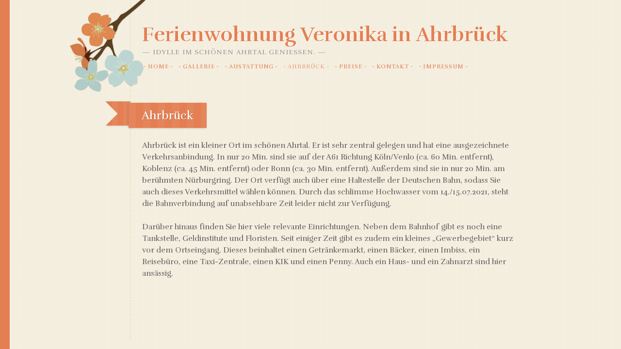

--- FILE ---
content_type: text/html; charset=UTF-8
request_url: https://xn--ferienwohnung-ahrbrck-ric.de/ahrbrueck/
body_size: 28764
content:
<!DOCTYPE html>
<html lang="de">
<head>
<meta charset="UTF-8" />
<meta name="viewport" content="width=device-width" />
<title>Ahrbrück - Ferienwohnung Veronika in Ahrbrück</title>
<link rel="profile" href="http://gmpg.org/xfn/11" />
<link rel="pingback" href="https://xn--ferienwohnung-ahrbrck-ric.de/xmlrpc.php" />
<!--[if lt IE 9]>
<script src="https://xn--ferienwohnung-ahrbrck-ric.de/wp-content/themes/fiore/js/html5.js" type="text/javascript"></script>
<![endif]-->

<meta name='robots' content='index, follow, max-image-preview:large, max-snippet:-1, max-video-preview:-1' />

	<!-- This site is optimized with the Yoast SEO plugin v22.7 - https://yoast.com/wordpress/plugins/seo/ -->
	<link rel="canonical" href="https://xn--ferienwohnung-ahrbrck-ric.de/ahrbrueck/" />
	<meta property="og:locale" content="de_DE" />
	<meta property="og:type" content="article" />
	<meta property="og:title" content="Ahrbrück - Ferienwohnung Veronika in Ahrbrück" />
	<meta property="og:description" content="Ahrbrück ist ein kleiner Ort im schönen Ahrtal. Er ist sehr zentral gelegen und hat eine ausgezeichnete Verkehrsanbindung. In nur 20 Min. sind sie auf der A61 Richtung Köln/Venlo (ca. 60 Min. entfernt), Koblenz (ca. 45 Min. entfernt) oder Bonn (ca. 30 Min. entfernt). Außerdem sind sie in nur 20 Min. am berühmten Nürburgring. Der [&hellip;]" />
	<meta property="og:url" content="https://xn--ferienwohnung-ahrbrck-ric.de/ahrbrueck/" />
	<meta property="og:site_name" content="Ferienwohnung Veronika in Ahrbrück" />
	<meta property="article:modified_time" content="2022-08-14T09:36:42+00:00" />
	<meta name="twitter:card" content="summary_large_image" />
	<meta name="twitter:label1" content="Geschätzte Lesezeit" />
	<meta name="twitter:data1" content="1 Minute" />
	<script type="application/ld+json" class="yoast-schema-graph">{"@context":"https://schema.org","@graph":[{"@type":"WebPage","@id":"https://xn--ferienwohnung-ahrbrck-ric.de/ahrbrueck/","url":"https://xn--ferienwohnung-ahrbrck-ric.de/ahrbrueck/","name":"Ahrbrück - Ferienwohnung Veronika in Ahrbrück","isPartOf":{"@id":"https://xn--ferienwohnung-ahrbrck-ric.de/#website"},"datePublished":"2016-12-12T08:47:02+00:00","dateModified":"2022-08-14T09:36:42+00:00","breadcrumb":{"@id":"https://xn--ferienwohnung-ahrbrck-ric.de/ahrbrueck/#breadcrumb"},"inLanguage":"de","potentialAction":[{"@type":"ReadAction","target":["https://xn--ferienwohnung-ahrbrck-ric.de/ahrbrueck/"]}]},{"@type":"BreadcrumbList","@id":"https://xn--ferienwohnung-ahrbrck-ric.de/ahrbrueck/#breadcrumb","itemListElement":[{"@type":"ListItem","position":1,"name":"Startseite","item":"https://xn--ferienwohnung-ahrbrck-ric.de/"},{"@type":"ListItem","position":2,"name":"Ahrbrück"}]},{"@type":"WebSite","@id":"https://xn--ferienwohnung-ahrbrck-ric.de/#website","url":"https://xn--ferienwohnung-ahrbrck-ric.de/","name":"Ferienwohnung Veronika in Ahrbrück","description":"Idylle im schönen Ahrtal genießen.","potentialAction":[{"@type":"SearchAction","target":{"@type":"EntryPoint","urlTemplate":"https://xn--ferienwohnung-ahrbrck-ric.de/?s={search_term_string}"},"query-input":"required name=search_term_string"}],"inLanguage":"de"}]}</script>
	<!-- / Yoast SEO plugin. -->


<link rel='dns-prefetch' href='//fonts.googleapis.com' />
<link rel="alternate" type="application/rss+xml" title="Ferienwohnung Veronika in Ahrbrück &raquo; Feed" href="https://xn--ferienwohnung-ahrbrck-ric.de/feed/" />
<link rel="alternate" type="application/rss+xml" title="Ferienwohnung Veronika in Ahrbrück &raquo; Kommentar-Feed" href="https://xn--ferienwohnung-ahrbrck-ric.de/comments/feed/" />
<script type="text/javascript">
/* <![CDATA[ */
window._wpemojiSettings = {"baseUrl":"https:\/\/s.w.org\/images\/core\/emoji\/15.0.3\/72x72\/","ext":".png","svgUrl":"https:\/\/s.w.org\/images\/core\/emoji\/15.0.3\/svg\/","svgExt":".svg","source":{"concatemoji":"https:\/\/xn--ferienwohnung-ahrbrck-ric.de\/wp-includes\/js\/wp-emoji-release.min.js?ver=6.5.7"}};
/*! This file is auto-generated */
!function(i,n){var o,s,e;function c(e){try{var t={supportTests:e,timestamp:(new Date).valueOf()};sessionStorage.setItem(o,JSON.stringify(t))}catch(e){}}function p(e,t,n){e.clearRect(0,0,e.canvas.width,e.canvas.height),e.fillText(t,0,0);var t=new Uint32Array(e.getImageData(0,0,e.canvas.width,e.canvas.height).data),r=(e.clearRect(0,0,e.canvas.width,e.canvas.height),e.fillText(n,0,0),new Uint32Array(e.getImageData(0,0,e.canvas.width,e.canvas.height).data));return t.every(function(e,t){return e===r[t]})}function u(e,t,n){switch(t){case"flag":return n(e,"\ud83c\udff3\ufe0f\u200d\u26a7\ufe0f","\ud83c\udff3\ufe0f\u200b\u26a7\ufe0f")?!1:!n(e,"\ud83c\uddfa\ud83c\uddf3","\ud83c\uddfa\u200b\ud83c\uddf3")&&!n(e,"\ud83c\udff4\udb40\udc67\udb40\udc62\udb40\udc65\udb40\udc6e\udb40\udc67\udb40\udc7f","\ud83c\udff4\u200b\udb40\udc67\u200b\udb40\udc62\u200b\udb40\udc65\u200b\udb40\udc6e\u200b\udb40\udc67\u200b\udb40\udc7f");case"emoji":return!n(e,"\ud83d\udc26\u200d\u2b1b","\ud83d\udc26\u200b\u2b1b")}return!1}function f(e,t,n){var r="undefined"!=typeof WorkerGlobalScope&&self instanceof WorkerGlobalScope?new OffscreenCanvas(300,150):i.createElement("canvas"),a=r.getContext("2d",{willReadFrequently:!0}),o=(a.textBaseline="top",a.font="600 32px Arial",{});return e.forEach(function(e){o[e]=t(a,e,n)}),o}function t(e){var t=i.createElement("script");t.src=e,t.defer=!0,i.head.appendChild(t)}"undefined"!=typeof Promise&&(o="wpEmojiSettingsSupports",s=["flag","emoji"],n.supports={everything:!0,everythingExceptFlag:!0},e=new Promise(function(e){i.addEventListener("DOMContentLoaded",e,{once:!0})}),new Promise(function(t){var n=function(){try{var e=JSON.parse(sessionStorage.getItem(o));if("object"==typeof e&&"number"==typeof e.timestamp&&(new Date).valueOf()<e.timestamp+604800&&"object"==typeof e.supportTests)return e.supportTests}catch(e){}return null}();if(!n){if("undefined"!=typeof Worker&&"undefined"!=typeof OffscreenCanvas&&"undefined"!=typeof URL&&URL.createObjectURL&&"undefined"!=typeof Blob)try{var e="postMessage("+f.toString()+"("+[JSON.stringify(s),u.toString(),p.toString()].join(",")+"));",r=new Blob([e],{type:"text/javascript"}),a=new Worker(URL.createObjectURL(r),{name:"wpTestEmojiSupports"});return void(a.onmessage=function(e){c(n=e.data),a.terminate(),t(n)})}catch(e){}c(n=f(s,u,p))}t(n)}).then(function(e){for(var t in e)n.supports[t]=e[t],n.supports.everything=n.supports.everything&&n.supports[t],"flag"!==t&&(n.supports.everythingExceptFlag=n.supports.everythingExceptFlag&&n.supports[t]);n.supports.everythingExceptFlag=n.supports.everythingExceptFlag&&!n.supports.flag,n.DOMReady=!1,n.readyCallback=function(){n.DOMReady=!0}}).then(function(){return e}).then(function(){var e;n.supports.everything||(n.readyCallback(),(e=n.source||{}).concatemoji?t(e.concatemoji):e.wpemoji&&e.twemoji&&(t(e.twemoji),t(e.wpemoji)))}))}((window,document),window._wpemojiSettings);
/* ]]> */
</script>
<link rel='stylesheet' id='twb-open-sans-css' href='https://fonts.googleapis.com/css?family=Open+Sans%3A300%2C400%2C500%2C600%2C700%2C800&#038;display=swap&#038;ver=6.5.7' type='text/css' media='all' />
<link rel='stylesheet' id='twbbwg-global-css' href='https://xn--ferienwohnung-ahrbrck-ric.de/wp-content/plugins/photo-gallery/booster/assets/css/global.css?ver=1.0.0' type='text/css' media='all' />
<style id='wp-emoji-styles-inline-css' type='text/css'>

	img.wp-smiley, img.emoji {
		display: inline !important;
		border: none !important;
		box-shadow: none !important;
		height: 1em !important;
		width: 1em !important;
		margin: 0 0.07em !important;
		vertical-align: -0.1em !important;
		background: none !important;
		padding: 0 !important;
	}
</style>
<link rel='stylesheet' id='wp-block-library-css' href='https://xn--ferienwohnung-ahrbrck-ric.de/wp-includes/css/dist/block-library/style.min.css?ver=6.5.7' type='text/css' media='all' />
<style id='classic-theme-styles-inline-css' type='text/css'>
/*! This file is auto-generated */
.wp-block-button__link{color:#fff;background-color:#32373c;border-radius:9999px;box-shadow:none;text-decoration:none;padding:calc(.667em + 2px) calc(1.333em + 2px);font-size:1.125em}.wp-block-file__button{background:#32373c;color:#fff;text-decoration:none}
</style>
<style id='global-styles-inline-css' type='text/css'>
body{--wp--preset--color--black: #000000;--wp--preset--color--cyan-bluish-gray: #abb8c3;--wp--preset--color--white: #ffffff;--wp--preset--color--pale-pink: #f78da7;--wp--preset--color--vivid-red: #cf2e2e;--wp--preset--color--luminous-vivid-orange: #ff6900;--wp--preset--color--luminous-vivid-amber: #fcb900;--wp--preset--color--light-green-cyan: #7bdcb5;--wp--preset--color--vivid-green-cyan: #00d084;--wp--preset--color--pale-cyan-blue: #8ed1fc;--wp--preset--color--vivid-cyan-blue: #0693e3;--wp--preset--color--vivid-purple: #9b51e0;--wp--preset--gradient--vivid-cyan-blue-to-vivid-purple: linear-gradient(135deg,rgba(6,147,227,1) 0%,rgb(155,81,224) 100%);--wp--preset--gradient--light-green-cyan-to-vivid-green-cyan: linear-gradient(135deg,rgb(122,220,180) 0%,rgb(0,208,130) 100%);--wp--preset--gradient--luminous-vivid-amber-to-luminous-vivid-orange: linear-gradient(135deg,rgba(252,185,0,1) 0%,rgba(255,105,0,1) 100%);--wp--preset--gradient--luminous-vivid-orange-to-vivid-red: linear-gradient(135deg,rgba(255,105,0,1) 0%,rgb(207,46,46) 100%);--wp--preset--gradient--very-light-gray-to-cyan-bluish-gray: linear-gradient(135deg,rgb(238,238,238) 0%,rgb(169,184,195) 100%);--wp--preset--gradient--cool-to-warm-spectrum: linear-gradient(135deg,rgb(74,234,220) 0%,rgb(151,120,209) 20%,rgb(207,42,186) 40%,rgb(238,44,130) 60%,rgb(251,105,98) 80%,rgb(254,248,76) 100%);--wp--preset--gradient--blush-light-purple: linear-gradient(135deg,rgb(255,206,236) 0%,rgb(152,150,240) 100%);--wp--preset--gradient--blush-bordeaux: linear-gradient(135deg,rgb(254,205,165) 0%,rgb(254,45,45) 50%,rgb(107,0,62) 100%);--wp--preset--gradient--luminous-dusk: linear-gradient(135deg,rgb(255,203,112) 0%,rgb(199,81,192) 50%,rgb(65,88,208) 100%);--wp--preset--gradient--pale-ocean: linear-gradient(135deg,rgb(255,245,203) 0%,rgb(182,227,212) 50%,rgb(51,167,181) 100%);--wp--preset--gradient--electric-grass: linear-gradient(135deg,rgb(202,248,128) 0%,rgb(113,206,126) 100%);--wp--preset--gradient--midnight: linear-gradient(135deg,rgb(2,3,129) 0%,rgb(40,116,252) 100%);--wp--preset--font-size--small: 13px;--wp--preset--font-size--medium: 20px;--wp--preset--font-size--large: 36px;--wp--preset--font-size--x-large: 42px;--wp--preset--spacing--20: 0.44rem;--wp--preset--spacing--30: 0.67rem;--wp--preset--spacing--40: 1rem;--wp--preset--spacing--50: 1.5rem;--wp--preset--spacing--60: 2.25rem;--wp--preset--spacing--70: 3.38rem;--wp--preset--spacing--80: 5.06rem;--wp--preset--shadow--natural: 6px 6px 9px rgba(0, 0, 0, 0.2);--wp--preset--shadow--deep: 12px 12px 50px rgba(0, 0, 0, 0.4);--wp--preset--shadow--sharp: 6px 6px 0px rgba(0, 0, 0, 0.2);--wp--preset--shadow--outlined: 6px 6px 0px -3px rgba(255, 255, 255, 1), 6px 6px rgba(0, 0, 0, 1);--wp--preset--shadow--crisp: 6px 6px 0px rgba(0, 0, 0, 1);}:where(.is-layout-flex){gap: 0.5em;}:where(.is-layout-grid){gap: 0.5em;}body .is-layout-flex{display: flex;}body .is-layout-flex{flex-wrap: wrap;align-items: center;}body .is-layout-flex > *{margin: 0;}body .is-layout-grid{display: grid;}body .is-layout-grid > *{margin: 0;}:where(.wp-block-columns.is-layout-flex){gap: 2em;}:where(.wp-block-columns.is-layout-grid){gap: 2em;}:where(.wp-block-post-template.is-layout-flex){gap: 1.25em;}:where(.wp-block-post-template.is-layout-grid){gap: 1.25em;}.has-black-color{color: var(--wp--preset--color--black) !important;}.has-cyan-bluish-gray-color{color: var(--wp--preset--color--cyan-bluish-gray) !important;}.has-white-color{color: var(--wp--preset--color--white) !important;}.has-pale-pink-color{color: var(--wp--preset--color--pale-pink) !important;}.has-vivid-red-color{color: var(--wp--preset--color--vivid-red) !important;}.has-luminous-vivid-orange-color{color: var(--wp--preset--color--luminous-vivid-orange) !important;}.has-luminous-vivid-amber-color{color: var(--wp--preset--color--luminous-vivid-amber) !important;}.has-light-green-cyan-color{color: var(--wp--preset--color--light-green-cyan) !important;}.has-vivid-green-cyan-color{color: var(--wp--preset--color--vivid-green-cyan) !important;}.has-pale-cyan-blue-color{color: var(--wp--preset--color--pale-cyan-blue) !important;}.has-vivid-cyan-blue-color{color: var(--wp--preset--color--vivid-cyan-blue) !important;}.has-vivid-purple-color{color: var(--wp--preset--color--vivid-purple) !important;}.has-black-background-color{background-color: var(--wp--preset--color--black) !important;}.has-cyan-bluish-gray-background-color{background-color: var(--wp--preset--color--cyan-bluish-gray) !important;}.has-white-background-color{background-color: var(--wp--preset--color--white) !important;}.has-pale-pink-background-color{background-color: var(--wp--preset--color--pale-pink) !important;}.has-vivid-red-background-color{background-color: var(--wp--preset--color--vivid-red) !important;}.has-luminous-vivid-orange-background-color{background-color: var(--wp--preset--color--luminous-vivid-orange) !important;}.has-luminous-vivid-amber-background-color{background-color: var(--wp--preset--color--luminous-vivid-amber) !important;}.has-light-green-cyan-background-color{background-color: var(--wp--preset--color--light-green-cyan) !important;}.has-vivid-green-cyan-background-color{background-color: var(--wp--preset--color--vivid-green-cyan) !important;}.has-pale-cyan-blue-background-color{background-color: var(--wp--preset--color--pale-cyan-blue) !important;}.has-vivid-cyan-blue-background-color{background-color: var(--wp--preset--color--vivid-cyan-blue) !important;}.has-vivid-purple-background-color{background-color: var(--wp--preset--color--vivid-purple) !important;}.has-black-border-color{border-color: var(--wp--preset--color--black) !important;}.has-cyan-bluish-gray-border-color{border-color: var(--wp--preset--color--cyan-bluish-gray) !important;}.has-white-border-color{border-color: var(--wp--preset--color--white) !important;}.has-pale-pink-border-color{border-color: var(--wp--preset--color--pale-pink) !important;}.has-vivid-red-border-color{border-color: var(--wp--preset--color--vivid-red) !important;}.has-luminous-vivid-orange-border-color{border-color: var(--wp--preset--color--luminous-vivid-orange) !important;}.has-luminous-vivid-amber-border-color{border-color: var(--wp--preset--color--luminous-vivid-amber) !important;}.has-light-green-cyan-border-color{border-color: var(--wp--preset--color--light-green-cyan) !important;}.has-vivid-green-cyan-border-color{border-color: var(--wp--preset--color--vivid-green-cyan) !important;}.has-pale-cyan-blue-border-color{border-color: var(--wp--preset--color--pale-cyan-blue) !important;}.has-vivid-cyan-blue-border-color{border-color: var(--wp--preset--color--vivid-cyan-blue) !important;}.has-vivid-purple-border-color{border-color: var(--wp--preset--color--vivid-purple) !important;}.has-vivid-cyan-blue-to-vivid-purple-gradient-background{background: var(--wp--preset--gradient--vivid-cyan-blue-to-vivid-purple) !important;}.has-light-green-cyan-to-vivid-green-cyan-gradient-background{background: var(--wp--preset--gradient--light-green-cyan-to-vivid-green-cyan) !important;}.has-luminous-vivid-amber-to-luminous-vivid-orange-gradient-background{background: var(--wp--preset--gradient--luminous-vivid-amber-to-luminous-vivid-orange) !important;}.has-luminous-vivid-orange-to-vivid-red-gradient-background{background: var(--wp--preset--gradient--luminous-vivid-orange-to-vivid-red) !important;}.has-very-light-gray-to-cyan-bluish-gray-gradient-background{background: var(--wp--preset--gradient--very-light-gray-to-cyan-bluish-gray) !important;}.has-cool-to-warm-spectrum-gradient-background{background: var(--wp--preset--gradient--cool-to-warm-spectrum) !important;}.has-blush-light-purple-gradient-background{background: var(--wp--preset--gradient--blush-light-purple) !important;}.has-blush-bordeaux-gradient-background{background: var(--wp--preset--gradient--blush-bordeaux) !important;}.has-luminous-dusk-gradient-background{background: var(--wp--preset--gradient--luminous-dusk) !important;}.has-pale-ocean-gradient-background{background: var(--wp--preset--gradient--pale-ocean) !important;}.has-electric-grass-gradient-background{background: var(--wp--preset--gradient--electric-grass) !important;}.has-midnight-gradient-background{background: var(--wp--preset--gradient--midnight) !important;}.has-small-font-size{font-size: var(--wp--preset--font-size--small) !important;}.has-medium-font-size{font-size: var(--wp--preset--font-size--medium) !important;}.has-large-font-size{font-size: var(--wp--preset--font-size--large) !important;}.has-x-large-font-size{font-size: var(--wp--preset--font-size--x-large) !important;}
.wp-block-navigation a:where(:not(.wp-element-button)){color: inherit;}
:where(.wp-block-post-template.is-layout-flex){gap: 1.25em;}:where(.wp-block-post-template.is-layout-grid){gap: 1.25em;}
:where(.wp-block-columns.is-layout-flex){gap: 2em;}:where(.wp-block-columns.is-layout-grid){gap: 2em;}
.wp-block-pullquote{font-size: 1.5em;line-height: 1.6;}
</style>
<link rel='stylesheet' id='contact-form-7-css' href='https://xn--ferienwohnung-ahrbrck-ric.de/wp-content/plugins/contact-form-7/includes/css/styles.css?ver=5.9.4' type='text/css' media='all' />
<link rel='stylesheet' id='bwg_fonts-css' href='https://xn--ferienwohnung-ahrbrck-ric.de/wp-content/plugins/photo-gallery/css/bwg-fonts/fonts.css?ver=0.0.1' type='text/css' media='all' />
<link rel='stylesheet' id='sumoselect-css' href='https://xn--ferienwohnung-ahrbrck-ric.de/wp-content/plugins/photo-gallery/css/sumoselect.min.css?ver=3.4.6' type='text/css' media='all' />
<link rel='stylesheet' id='mCustomScrollbar-css' href='https://xn--ferienwohnung-ahrbrck-ric.de/wp-content/plugins/photo-gallery/css/jquery.mCustomScrollbar.min.css?ver=3.1.5' type='text/css' media='all' />
<link rel='stylesheet' id='bwg_frontend-css' href='https://xn--ferienwohnung-ahrbrck-ric.de/wp-content/plugins/photo-gallery/css/styles.min.css?ver=1.8.23' type='text/css' media='all' />
<link rel='stylesheet' id='fiore-style-css' href='https://xn--ferienwohnung-ahrbrck-ric.de/wp-content/themes/fiore/style.css?ver=6.5.7' type='text/css' media='all' />
<link rel='stylesheet' id='fiore-rufina-css' href='https://fonts.googleapis.com/css?family=Rufina%3A400%2C700&#038;subset=latin%2Clatin-ext&#038;ver=6.5.7' type='text/css' media='all' />
<link rel='stylesheet' id='tablepress-default-css' href='https://xn--ferienwohnung-ahrbrck-ric.de/wp-content/tablepress-combined.min.css?ver=6' type='text/css' media='all' />
<script type="text/javascript" src="https://xn--ferienwohnung-ahrbrck-ric.de/wp-includes/js/jquery/jquery.min.js?ver=3.7.1" id="jquery-core-js"></script>
<script type="text/javascript" src="https://xn--ferienwohnung-ahrbrck-ric.de/wp-includes/js/jquery/jquery-migrate.min.js?ver=3.4.1" id="jquery-migrate-js"></script>
<script type="text/javascript" src="https://xn--ferienwohnung-ahrbrck-ric.de/wp-content/plugins/photo-gallery/booster/assets/js/circle-progress.js?ver=1.2.2" id="twbbwg-circle-js"></script>
<script type="text/javascript" id="twbbwg-global-js-extra">
/* <![CDATA[ */
var twb = {"nonce":"5eee053398","ajax_url":"https:\/\/xn--ferienwohnung-ahrbrck-ric.de\/wp-admin\/admin-ajax.php","plugin_url":"https:\/\/xn--ferienwohnung-ahrbrck-ric.de\/wp-content\/plugins\/photo-gallery\/booster","href":"https:\/\/xn--ferienwohnung-ahrbrck-ric.de\/wp-admin\/admin.php?page=twbbwg_photo-gallery"};
var twb = {"nonce":"5eee053398","ajax_url":"https:\/\/xn--ferienwohnung-ahrbrck-ric.de\/wp-admin\/admin-ajax.php","plugin_url":"https:\/\/xn--ferienwohnung-ahrbrck-ric.de\/wp-content\/plugins\/photo-gallery\/booster","href":"https:\/\/xn--ferienwohnung-ahrbrck-ric.de\/wp-admin\/admin.php?page=twbbwg_photo-gallery"};
/* ]]> */
</script>
<script type="text/javascript" src="https://xn--ferienwohnung-ahrbrck-ric.de/wp-content/plugins/photo-gallery/booster/assets/js/global.js?ver=1.0.0" id="twbbwg-global-js"></script>
<script type="text/javascript" src="https://xn--ferienwohnung-ahrbrck-ric.de/wp-content/plugins/photo-gallery/js/jquery.sumoselect.min.js?ver=3.4.6" id="sumoselect-js"></script>
<script type="text/javascript" src="https://xn--ferienwohnung-ahrbrck-ric.de/wp-content/plugins/photo-gallery/js/tocca.min.js?ver=2.0.9" id="bwg_mobile-js"></script>
<script type="text/javascript" src="https://xn--ferienwohnung-ahrbrck-ric.de/wp-content/plugins/photo-gallery/js/jquery.mCustomScrollbar.concat.min.js?ver=3.1.5" id="mCustomScrollbar-js"></script>
<script type="text/javascript" src="https://xn--ferienwohnung-ahrbrck-ric.de/wp-content/plugins/photo-gallery/js/jquery.fullscreen.min.js?ver=0.6.0" id="jquery-fullscreen-js"></script>
<script type="text/javascript" id="bwg_frontend-js-extra">
/* <![CDATA[ */
var bwg_objectsL10n = {"bwg_field_required":"Feld ist erforderlich.","bwg_mail_validation":"Dies ist keine g\u00fcltige E-Mail-Adresse.","bwg_search_result":"Es gibt keine Bilder, die deiner Suche entsprechen.","bwg_select_tag":"Select Tag","bwg_order_by":"Order By","bwg_search":"Suchen","bwg_show_ecommerce":"Show Ecommerce","bwg_hide_ecommerce":"Hide Ecommerce","bwg_show_comments":"Kommentare anzeigen","bwg_hide_comments":"Kommentare ausblenden ","bwg_restore":"Wiederherstellen","bwg_maximize":"Maximieren","bwg_fullscreen":"Vollbild","bwg_exit_fullscreen":"Vollbild verlassen","bwg_search_tag":"SEARCH...","bwg_tag_no_match":"No tags found","bwg_all_tags_selected":"All tags selected","bwg_tags_selected":"tags selected","play":"Abspielen","pause":"Pause","is_pro":"","bwg_play":"Abspielen","bwg_pause":"Pause","bwg_hide_info":"Info ausblenden","bwg_show_info":"Info anzeigen","bwg_hide_rating":"Hide rating","bwg_show_rating":"Show rating","ok":"Ok","cancel":"Cancel","select_all":"Select all","lazy_load":"0","lazy_loader":"https:\/\/xn--ferienwohnung-ahrbrck-ric.de\/wp-content\/plugins\/photo-gallery\/images\/ajax_loader.png","front_ajax":"0","bwg_tag_see_all":"see all tags","bwg_tag_see_less":"see less tags"};
/* ]]> */
</script>
<script type="text/javascript" src="https://xn--ferienwohnung-ahrbrck-ric.de/wp-content/plugins/photo-gallery/js/scripts.min.js?ver=1.8.23" id="bwg_frontend-js"></script>
<link rel="https://api.w.org/" href="https://xn--ferienwohnung-ahrbrck-ric.de/wp-json/" /><link rel="alternate" type="application/json" href="https://xn--ferienwohnung-ahrbrck-ric.de/wp-json/wp/v2/pages/217" /><link rel="EditURI" type="application/rsd+xml" title="RSD" href="https://xn--ferienwohnung-ahrbrck-ric.de/xmlrpc.php?rsd" />
<meta name="generator" content="WordPress 6.5.7" />
<link rel='shortlink' href='https://xn--ferienwohnung-ahrbrck-ric.de/?p=217' />
<link rel="alternate" type="application/json+oembed" href="https://xn--ferienwohnung-ahrbrck-ric.de/wp-json/oembed/1.0/embed?url=https%3A%2F%2Fxn--ferienwohnung-ahrbrck-ric.de%2Fahrbrueck%2F" />
<link rel="alternate" type="text/xml+oembed" href="https://xn--ferienwohnung-ahrbrck-ric.de/wp-json/oembed/1.0/embed?url=https%3A%2F%2Fxn--ferienwohnung-ahrbrck-ric.de%2Fahrbrueck%2F&#038;format=xml" />
<style type="text/css" id="custom-background-css">
body.custom-background { background-image: url("https://xn--ferienwohnung-ahrbrck-ric.de/wp-content/themes/fiore/images/background-2x.png"); background-position: left top; background-size: auto; background-repeat: repeat; background-attachment: scroll; }
</style>
	</head>

<body class="page-template-default page page-id-217 custom-background">
<div id="page" class="hfeed site clear">
		<header id="masthead" class="site-header" role="banner">
				<hgroup>
			<h1 class="site-title"><a href="https://xn--ferienwohnung-ahrbrck-ric.de/" title="Ferienwohnung Veronika in Ahrbrück" rel="home">Ferienwohnung Veronika in Ahrbrück</a></h1>
			<h2 class="site-description">Idylle im schönen Ahrtal genießen.</h2>
		</hgroup>
					<nav id="site-navigation" class="navigation-main" role="navigation">
				<h1 class="menu-toggle">Menü</h1>
				<div class="screen-reader-text skip-link"><a href="#content" title="Skip to content">Skip to content</a></div>
				<div class="menu-hauptmenue-container"><ul id="menu-hauptmenue" class="menu"><li id="menu-item-13" class="menu-item menu-item-type-post_type menu-item-object-page menu-item-home menu-item-13"><a href="https://xn--ferienwohnung-ahrbrck-ric.de/">Home</a></li>
<li id="menu-item-15" class="menu-item menu-item-type-post_type menu-item-object-page menu-item-15"><a href="https://xn--ferienwohnung-ahrbrck-ric.de/gallerie/">Gallerie</a></li>
<li id="menu-item-111" class="menu-item menu-item-type-post_type menu-item-object-page menu-item-111"><a href="https://xn--ferienwohnung-ahrbrck-ric.de/austattung/">Austattung</a></li>
<li id="menu-item-219" class="menu-item menu-item-type-post_type menu-item-object-page current-menu-item page_item page-item-217 current_page_item menu-item-219"><a href="https://xn--ferienwohnung-ahrbrck-ric.de/ahrbrueck/" aria-current="page">Ahrbrück</a></li>
<li id="menu-item-16" class="menu-item menu-item-type-post_type menu-item-object-page menu-item-16"><a href="https://xn--ferienwohnung-ahrbrck-ric.de/preise/">Preise</a></li>
<li id="menu-item-26" class="menu-item menu-item-type-post_type menu-item-object-page menu-item-26"><a href="https://xn--ferienwohnung-ahrbrck-ric.de/kontakt/">Kontakt</a></li>
<li id="menu-item-19" class="menu-item menu-item-type-post_type menu-item-object-page menu-item-19"><a href="https://xn--ferienwohnung-ahrbrck-ric.de/impressum/">Impressum</a></li>
</ul></div>			</nav><!-- #site-navigation -->
			</header><!-- #masthead -->

	<div id="main" class="site-main">

	<div id="primary" class="content-area">
		<div id="content" class="site-content" role="main">

			
				
<article id="post-217" class="clear post-217 page type-page status-publish hentry">
	<header class="entry-header">
		<h1 class="entry-title">Ahrbrück</h1>	</header><!-- .entry-header -->
		<div class="entry-content">
		<p>Ahrbrück ist ein kleiner Ort im schönen Ahrtal. Er ist sehr zentral gelegen und hat eine ausgezeichnete Verkehrsanbindung. In nur 20 Min. sind sie auf der A61 Richtung Köln/Venlo (ca. 60 Min. entfernt), Koblenz (ca. 45 Min. entfernt) oder Bonn (ca. 30 Min. entfernt). Außerdem sind sie in nur 20 Min. am berühmten Nürburgring. Der Ort verfügt auch über eine Haltestelle der Deutschen Bahn, sodass Sie auch dieses Verkehrsmittel wählen können. Durch das schlimme Hochwasser vom 14./15.07.2021, steht die Bahnverbindung auf unabsehbare Zeit leider nicht zur Verfügung.</p>
<p>Darüber hinaus finden Sie hier viele relevante Einrichtungen. Neben dem Bahnhof gibt es noch eine Tankstelle, Geldinstitute und Floristen. Seit einiger Zeit gibt es zudem ein kleines &#8222;Gewerbegebiet&#8220; kurz vor dem Ortseingang. Dieses beinhaltet einen Getränkemarkt, einen Bäcker, einen Imbiss, ein Reisebüro, eine Taxi-Zentrale, einen KIK und einen Penny. Auch ein Haus- und ein Zahnarzt sind hier ansässig.</p>


<p></p>
			</div><!-- .entry-content -->

</article><!-- #post-## -->

				
			
		</div><!-- #content -->
	</div><!-- #primary -->


	</div><!-- #main -->

	<footer id="colophon" class="site-footer" role="contentinfo">
		<div class="site-info">

			<!--
						<a href="http://wordpress.org/" title="A Semantic Personal Publishing Platform" rel="generator">Proudly powered by WordPress</a>
			<span class="sep"> | </span>
			Theme: fiore by <a href="http://carolinemoore.net/" rel="designer">Caroline Moore</a>.			-->

		</div><!-- .site-info -->
	</footer><!-- #colophon -->
</div><!-- #page -->

<script type="text/javascript" src="https://xn--ferienwohnung-ahrbrck-ric.de/wp-content/plugins/contact-form-7/includes/swv/js/index.js?ver=5.9.4" id="swv-js"></script>
<script type="text/javascript" id="contact-form-7-js-extra">
/* <![CDATA[ */
var wpcf7 = {"api":{"root":"https:\/\/xn--ferienwohnung-ahrbrck-ric.de\/wp-json\/","namespace":"contact-form-7\/v1"}};
/* ]]> */
</script>
<script type="text/javascript" src="https://xn--ferienwohnung-ahrbrck-ric.de/wp-content/plugins/contact-form-7/includes/js/index.js?ver=5.9.4" id="contact-form-7-js"></script>
<script type="text/javascript" src="https://xn--ferienwohnung-ahrbrck-ric.de/wp-content/themes/fiore/js/navigation.js?ver=20120206" id="navigation-js"></script>
<script type="text/javascript" src="https://xn--ferienwohnung-ahrbrck-ric.de/wp-content/themes/fiore/js/sidebar-toggle.js?ver=20130322" id="sidebar-toggle-js"></script>
<script type="text/javascript" src="https://xn--ferienwohnung-ahrbrck-ric.de/wp-content/themes/fiore/js/skip-link-focus-fix.js?ver=20130115" id="skip-link-focus-fix-js"></script>

</body>
</html>